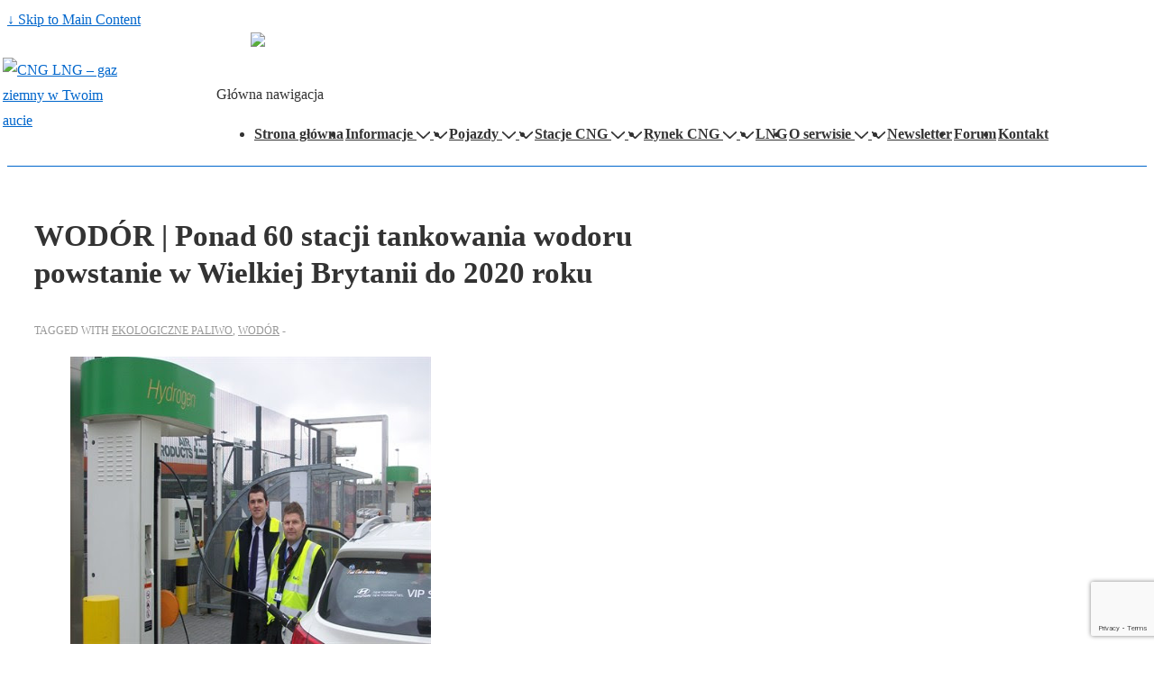

--- FILE ---
content_type: text/html; charset=utf-8
request_url: https://www.google.com/recaptcha/api2/anchor?ar=1&k=6LfC1oUUAAAAAKpoaVUYHuvIqVmKB9Ko1IVBFJtZ&co=aHR0cHM6Ly9jbmcuYXV0by5wbDo0NDM.&hl=en&v=N67nZn4AqZkNcbeMu4prBgzg&size=invisible&anchor-ms=20000&execute-ms=30000&cb=a57nxuzlk2m
body_size: 48815
content:
<!DOCTYPE HTML><html dir="ltr" lang="en"><head><meta http-equiv="Content-Type" content="text/html; charset=UTF-8">
<meta http-equiv="X-UA-Compatible" content="IE=edge">
<title>reCAPTCHA</title>
<style type="text/css">
/* cyrillic-ext */
@font-face {
  font-family: 'Roboto';
  font-style: normal;
  font-weight: 400;
  font-stretch: 100%;
  src: url(//fonts.gstatic.com/s/roboto/v48/KFO7CnqEu92Fr1ME7kSn66aGLdTylUAMa3GUBHMdazTgWw.woff2) format('woff2');
  unicode-range: U+0460-052F, U+1C80-1C8A, U+20B4, U+2DE0-2DFF, U+A640-A69F, U+FE2E-FE2F;
}
/* cyrillic */
@font-face {
  font-family: 'Roboto';
  font-style: normal;
  font-weight: 400;
  font-stretch: 100%;
  src: url(//fonts.gstatic.com/s/roboto/v48/KFO7CnqEu92Fr1ME7kSn66aGLdTylUAMa3iUBHMdazTgWw.woff2) format('woff2');
  unicode-range: U+0301, U+0400-045F, U+0490-0491, U+04B0-04B1, U+2116;
}
/* greek-ext */
@font-face {
  font-family: 'Roboto';
  font-style: normal;
  font-weight: 400;
  font-stretch: 100%;
  src: url(//fonts.gstatic.com/s/roboto/v48/KFO7CnqEu92Fr1ME7kSn66aGLdTylUAMa3CUBHMdazTgWw.woff2) format('woff2');
  unicode-range: U+1F00-1FFF;
}
/* greek */
@font-face {
  font-family: 'Roboto';
  font-style: normal;
  font-weight: 400;
  font-stretch: 100%;
  src: url(//fonts.gstatic.com/s/roboto/v48/KFO7CnqEu92Fr1ME7kSn66aGLdTylUAMa3-UBHMdazTgWw.woff2) format('woff2');
  unicode-range: U+0370-0377, U+037A-037F, U+0384-038A, U+038C, U+038E-03A1, U+03A3-03FF;
}
/* math */
@font-face {
  font-family: 'Roboto';
  font-style: normal;
  font-weight: 400;
  font-stretch: 100%;
  src: url(//fonts.gstatic.com/s/roboto/v48/KFO7CnqEu92Fr1ME7kSn66aGLdTylUAMawCUBHMdazTgWw.woff2) format('woff2');
  unicode-range: U+0302-0303, U+0305, U+0307-0308, U+0310, U+0312, U+0315, U+031A, U+0326-0327, U+032C, U+032F-0330, U+0332-0333, U+0338, U+033A, U+0346, U+034D, U+0391-03A1, U+03A3-03A9, U+03B1-03C9, U+03D1, U+03D5-03D6, U+03F0-03F1, U+03F4-03F5, U+2016-2017, U+2034-2038, U+203C, U+2040, U+2043, U+2047, U+2050, U+2057, U+205F, U+2070-2071, U+2074-208E, U+2090-209C, U+20D0-20DC, U+20E1, U+20E5-20EF, U+2100-2112, U+2114-2115, U+2117-2121, U+2123-214F, U+2190, U+2192, U+2194-21AE, U+21B0-21E5, U+21F1-21F2, U+21F4-2211, U+2213-2214, U+2216-22FF, U+2308-230B, U+2310, U+2319, U+231C-2321, U+2336-237A, U+237C, U+2395, U+239B-23B7, U+23D0, U+23DC-23E1, U+2474-2475, U+25AF, U+25B3, U+25B7, U+25BD, U+25C1, U+25CA, U+25CC, U+25FB, U+266D-266F, U+27C0-27FF, U+2900-2AFF, U+2B0E-2B11, U+2B30-2B4C, U+2BFE, U+3030, U+FF5B, U+FF5D, U+1D400-1D7FF, U+1EE00-1EEFF;
}
/* symbols */
@font-face {
  font-family: 'Roboto';
  font-style: normal;
  font-weight: 400;
  font-stretch: 100%;
  src: url(//fonts.gstatic.com/s/roboto/v48/KFO7CnqEu92Fr1ME7kSn66aGLdTylUAMaxKUBHMdazTgWw.woff2) format('woff2');
  unicode-range: U+0001-000C, U+000E-001F, U+007F-009F, U+20DD-20E0, U+20E2-20E4, U+2150-218F, U+2190, U+2192, U+2194-2199, U+21AF, U+21E6-21F0, U+21F3, U+2218-2219, U+2299, U+22C4-22C6, U+2300-243F, U+2440-244A, U+2460-24FF, U+25A0-27BF, U+2800-28FF, U+2921-2922, U+2981, U+29BF, U+29EB, U+2B00-2BFF, U+4DC0-4DFF, U+FFF9-FFFB, U+10140-1018E, U+10190-1019C, U+101A0, U+101D0-101FD, U+102E0-102FB, U+10E60-10E7E, U+1D2C0-1D2D3, U+1D2E0-1D37F, U+1F000-1F0FF, U+1F100-1F1AD, U+1F1E6-1F1FF, U+1F30D-1F30F, U+1F315, U+1F31C, U+1F31E, U+1F320-1F32C, U+1F336, U+1F378, U+1F37D, U+1F382, U+1F393-1F39F, U+1F3A7-1F3A8, U+1F3AC-1F3AF, U+1F3C2, U+1F3C4-1F3C6, U+1F3CA-1F3CE, U+1F3D4-1F3E0, U+1F3ED, U+1F3F1-1F3F3, U+1F3F5-1F3F7, U+1F408, U+1F415, U+1F41F, U+1F426, U+1F43F, U+1F441-1F442, U+1F444, U+1F446-1F449, U+1F44C-1F44E, U+1F453, U+1F46A, U+1F47D, U+1F4A3, U+1F4B0, U+1F4B3, U+1F4B9, U+1F4BB, U+1F4BF, U+1F4C8-1F4CB, U+1F4D6, U+1F4DA, U+1F4DF, U+1F4E3-1F4E6, U+1F4EA-1F4ED, U+1F4F7, U+1F4F9-1F4FB, U+1F4FD-1F4FE, U+1F503, U+1F507-1F50B, U+1F50D, U+1F512-1F513, U+1F53E-1F54A, U+1F54F-1F5FA, U+1F610, U+1F650-1F67F, U+1F687, U+1F68D, U+1F691, U+1F694, U+1F698, U+1F6AD, U+1F6B2, U+1F6B9-1F6BA, U+1F6BC, U+1F6C6-1F6CF, U+1F6D3-1F6D7, U+1F6E0-1F6EA, U+1F6F0-1F6F3, U+1F6F7-1F6FC, U+1F700-1F7FF, U+1F800-1F80B, U+1F810-1F847, U+1F850-1F859, U+1F860-1F887, U+1F890-1F8AD, U+1F8B0-1F8BB, U+1F8C0-1F8C1, U+1F900-1F90B, U+1F93B, U+1F946, U+1F984, U+1F996, U+1F9E9, U+1FA00-1FA6F, U+1FA70-1FA7C, U+1FA80-1FA89, U+1FA8F-1FAC6, U+1FACE-1FADC, U+1FADF-1FAE9, U+1FAF0-1FAF8, U+1FB00-1FBFF;
}
/* vietnamese */
@font-face {
  font-family: 'Roboto';
  font-style: normal;
  font-weight: 400;
  font-stretch: 100%;
  src: url(//fonts.gstatic.com/s/roboto/v48/KFO7CnqEu92Fr1ME7kSn66aGLdTylUAMa3OUBHMdazTgWw.woff2) format('woff2');
  unicode-range: U+0102-0103, U+0110-0111, U+0128-0129, U+0168-0169, U+01A0-01A1, U+01AF-01B0, U+0300-0301, U+0303-0304, U+0308-0309, U+0323, U+0329, U+1EA0-1EF9, U+20AB;
}
/* latin-ext */
@font-face {
  font-family: 'Roboto';
  font-style: normal;
  font-weight: 400;
  font-stretch: 100%;
  src: url(//fonts.gstatic.com/s/roboto/v48/KFO7CnqEu92Fr1ME7kSn66aGLdTylUAMa3KUBHMdazTgWw.woff2) format('woff2');
  unicode-range: U+0100-02BA, U+02BD-02C5, U+02C7-02CC, U+02CE-02D7, U+02DD-02FF, U+0304, U+0308, U+0329, U+1D00-1DBF, U+1E00-1E9F, U+1EF2-1EFF, U+2020, U+20A0-20AB, U+20AD-20C0, U+2113, U+2C60-2C7F, U+A720-A7FF;
}
/* latin */
@font-face {
  font-family: 'Roboto';
  font-style: normal;
  font-weight: 400;
  font-stretch: 100%;
  src: url(//fonts.gstatic.com/s/roboto/v48/KFO7CnqEu92Fr1ME7kSn66aGLdTylUAMa3yUBHMdazQ.woff2) format('woff2');
  unicode-range: U+0000-00FF, U+0131, U+0152-0153, U+02BB-02BC, U+02C6, U+02DA, U+02DC, U+0304, U+0308, U+0329, U+2000-206F, U+20AC, U+2122, U+2191, U+2193, U+2212, U+2215, U+FEFF, U+FFFD;
}
/* cyrillic-ext */
@font-face {
  font-family: 'Roboto';
  font-style: normal;
  font-weight: 500;
  font-stretch: 100%;
  src: url(//fonts.gstatic.com/s/roboto/v48/KFO7CnqEu92Fr1ME7kSn66aGLdTylUAMa3GUBHMdazTgWw.woff2) format('woff2');
  unicode-range: U+0460-052F, U+1C80-1C8A, U+20B4, U+2DE0-2DFF, U+A640-A69F, U+FE2E-FE2F;
}
/* cyrillic */
@font-face {
  font-family: 'Roboto';
  font-style: normal;
  font-weight: 500;
  font-stretch: 100%;
  src: url(//fonts.gstatic.com/s/roboto/v48/KFO7CnqEu92Fr1ME7kSn66aGLdTylUAMa3iUBHMdazTgWw.woff2) format('woff2');
  unicode-range: U+0301, U+0400-045F, U+0490-0491, U+04B0-04B1, U+2116;
}
/* greek-ext */
@font-face {
  font-family: 'Roboto';
  font-style: normal;
  font-weight: 500;
  font-stretch: 100%;
  src: url(//fonts.gstatic.com/s/roboto/v48/KFO7CnqEu92Fr1ME7kSn66aGLdTylUAMa3CUBHMdazTgWw.woff2) format('woff2');
  unicode-range: U+1F00-1FFF;
}
/* greek */
@font-face {
  font-family: 'Roboto';
  font-style: normal;
  font-weight: 500;
  font-stretch: 100%;
  src: url(//fonts.gstatic.com/s/roboto/v48/KFO7CnqEu92Fr1ME7kSn66aGLdTylUAMa3-UBHMdazTgWw.woff2) format('woff2');
  unicode-range: U+0370-0377, U+037A-037F, U+0384-038A, U+038C, U+038E-03A1, U+03A3-03FF;
}
/* math */
@font-face {
  font-family: 'Roboto';
  font-style: normal;
  font-weight: 500;
  font-stretch: 100%;
  src: url(//fonts.gstatic.com/s/roboto/v48/KFO7CnqEu92Fr1ME7kSn66aGLdTylUAMawCUBHMdazTgWw.woff2) format('woff2');
  unicode-range: U+0302-0303, U+0305, U+0307-0308, U+0310, U+0312, U+0315, U+031A, U+0326-0327, U+032C, U+032F-0330, U+0332-0333, U+0338, U+033A, U+0346, U+034D, U+0391-03A1, U+03A3-03A9, U+03B1-03C9, U+03D1, U+03D5-03D6, U+03F0-03F1, U+03F4-03F5, U+2016-2017, U+2034-2038, U+203C, U+2040, U+2043, U+2047, U+2050, U+2057, U+205F, U+2070-2071, U+2074-208E, U+2090-209C, U+20D0-20DC, U+20E1, U+20E5-20EF, U+2100-2112, U+2114-2115, U+2117-2121, U+2123-214F, U+2190, U+2192, U+2194-21AE, U+21B0-21E5, U+21F1-21F2, U+21F4-2211, U+2213-2214, U+2216-22FF, U+2308-230B, U+2310, U+2319, U+231C-2321, U+2336-237A, U+237C, U+2395, U+239B-23B7, U+23D0, U+23DC-23E1, U+2474-2475, U+25AF, U+25B3, U+25B7, U+25BD, U+25C1, U+25CA, U+25CC, U+25FB, U+266D-266F, U+27C0-27FF, U+2900-2AFF, U+2B0E-2B11, U+2B30-2B4C, U+2BFE, U+3030, U+FF5B, U+FF5D, U+1D400-1D7FF, U+1EE00-1EEFF;
}
/* symbols */
@font-face {
  font-family: 'Roboto';
  font-style: normal;
  font-weight: 500;
  font-stretch: 100%;
  src: url(//fonts.gstatic.com/s/roboto/v48/KFO7CnqEu92Fr1ME7kSn66aGLdTylUAMaxKUBHMdazTgWw.woff2) format('woff2');
  unicode-range: U+0001-000C, U+000E-001F, U+007F-009F, U+20DD-20E0, U+20E2-20E4, U+2150-218F, U+2190, U+2192, U+2194-2199, U+21AF, U+21E6-21F0, U+21F3, U+2218-2219, U+2299, U+22C4-22C6, U+2300-243F, U+2440-244A, U+2460-24FF, U+25A0-27BF, U+2800-28FF, U+2921-2922, U+2981, U+29BF, U+29EB, U+2B00-2BFF, U+4DC0-4DFF, U+FFF9-FFFB, U+10140-1018E, U+10190-1019C, U+101A0, U+101D0-101FD, U+102E0-102FB, U+10E60-10E7E, U+1D2C0-1D2D3, U+1D2E0-1D37F, U+1F000-1F0FF, U+1F100-1F1AD, U+1F1E6-1F1FF, U+1F30D-1F30F, U+1F315, U+1F31C, U+1F31E, U+1F320-1F32C, U+1F336, U+1F378, U+1F37D, U+1F382, U+1F393-1F39F, U+1F3A7-1F3A8, U+1F3AC-1F3AF, U+1F3C2, U+1F3C4-1F3C6, U+1F3CA-1F3CE, U+1F3D4-1F3E0, U+1F3ED, U+1F3F1-1F3F3, U+1F3F5-1F3F7, U+1F408, U+1F415, U+1F41F, U+1F426, U+1F43F, U+1F441-1F442, U+1F444, U+1F446-1F449, U+1F44C-1F44E, U+1F453, U+1F46A, U+1F47D, U+1F4A3, U+1F4B0, U+1F4B3, U+1F4B9, U+1F4BB, U+1F4BF, U+1F4C8-1F4CB, U+1F4D6, U+1F4DA, U+1F4DF, U+1F4E3-1F4E6, U+1F4EA-1F4ED, U+1F4F7, U+1F4F9-1F4FB, U+1F4FD-1F4FE, U+1F503, U+1F507-1F50B, U+1F50D, U+1F512-1F513, U+1F53E-1F54A, U+1F54F-1F5FA, U+1F610, U+1F650-1F67F, U+1F687, U+1F68D, U+1F691, U+1F694, U+1F698, U+1F6AD, U+1F6B2, U+1F6B9-1F6BA, U+1F6BC, U+1F6C6-1F6CF, U+1F6D3-1F6D7, U+1F6E0-1F6EA, U+1F6F0-1F6F3, U+1F6F7-1F6FC, U+1F700-1F7FF, U+1F800-1F80B, U+1F810-1F847, U+1F850-1F859, U+1F860-1F887, U+1F890-1F8AD, U+1F8B0-1F8BB, U+1F8C0-1F8C1, U+1F900-1F90B, U+1F93B, U+1F946, U+1F984, U+1F996, U+1F9E9, U+1FA00-1FA6F, U+1FA70-1FA7C, U+1FA80-1FA89, U+1FA8F-1FAC6, U+1FACE-1FADC, U+1FADF-1FAE9, U+1FAF0-1FAF8, U+1FB00-1FBFF;
}
/* vietnamese */
@font-face {
  font-family: 'Roboto';
  font-style: normal;
  font-weight: 500;
  font-stretch: 100%;
  src: url(//fonts.gstatic.com/s/roboto/v48/KFO7CnqEu92Fr1ME7kSn66aGLdTylUAMa3OUBHMdazTgWw.woff2) format('woff2');
  unicode-range: U+0102-0103, U+0110-0111, U+0128-0129, U+0168-0169, U+01A0-01A1, U+01AF-01B0, U+0300-0301, U+0303-0304, U+0308-0309, U+0323, U+0329, U+1EA0-1EF9, U+20AB;
}
/* latin-ext */
@font-face {
  font-family: 'Roboto';
  font-style: normal;
  font-weight: 500;
  font-stretch: 100%;
  src: url(//fonts.gstatic.com/s/roboto/v48/KFO7CnqEu92Fr1ME7kSn66aGLdTylUAMa3KUBHMdazTgWw.woff2) format('woff2');
  unicode-range: U+0100-02BA, U+02BD-02C5, U+02C7-02CC, U+02CE-02D7, U+02DD-02FF, U+0304, U+0308, U+0329, U+1D00-1DBF, U+1E00-1E9F, U+1EF2-1EFF, U+2020, U+20A0-20AB, U+20AD-20C0, U+2113, U+2C60-2C7F, U+A720-A7FF;
}
/* latin */
@font-face {
  font-family: 'Roboto';
  font-style: normal;
  font-weight: 500;
  font-stretch: 100%;
  src: url(//fonts.gstatic.com/s/roboto/v48/KFO7CnqEu92Fr1ME7kSn66aGLdTylUAMa3yUBHMdazQ.woff2) format('woff2');
  unicode-range: U+0000-00FF, U+0131, U+0152-0153, U+02BB-02BC, U+02C6, U+02DA, U+02DC, U+0304, U+0308, U+0329, U+2000-206F, U+20AC, U+2122, U+2191, U+2193, U+2212, U+2215, U+FEFF, U+FFFD;
}
/* cyrillic-ext */
@font-face {
  font-family: 'Roboto';
  font-style: normal;
  font-weight: 900;
  font-stretch: 100%;
  src: url(//fonts.gstatic.com/s/roboto/v48/KFO7CnqEu92Fr1ME7kSn66aGLdTylUAMa3GUBHMdazTgWw.woff2) format('woff2');
  unicode-range: U+0460-052F, U+1C80-1C8A, U+20B4, U+2DE0-2DFF, U+A640-A69F, U+FE2E-FE2F;
}
/* cyrillic */
@font-face {
  font-family: 'Roboto';
  font-style: normal;
  font-weight: 900;
  font-stretch: 100%;
  src: url(//fonts.gstatic.com/s/roboto/v48/KFO7CnqEu92Fr1ME7kSn66aGLdTylUAMa3iUBHMdazTgWw.woff2) format('woff2');
  unicode-range: U+0301, U+0400-045F, U+0490-0491, U+04B0-04B1, U+2116;
}
/* greek-ext */
@font-face {
  font-family: 'Roboto';
  font-style: normal;
  font-weight: 900;
  font-stretch: 100%;
  src: url(//fonts.gstatic.com/s/roboto/v48/KFO7CnqEu92Fr1ME7kSn66aGLdTylUAMa3CUBHMdazTgWw.woff2) format('woff2');
  unicode-range: U+1F00-1FFF;
}
/* greek */
@font-face {
  font-family: 'Roboto';
  font-style: normal;
  font-weight: 900;
  font-stretch: 100%;
  src: url(//fonts.gstatic.com/s/roboto/v48/KFO7CnqEu92Fr1ME7kSn66aGLdTylUAMa3-UBHMdazTgWw.woff2) format('woff2');
  unicode-range: U+0370-0377, U+037A-037F, U+0384-038A, U+038C, U+038E-03A1, U+03A3-03FF;
}
/* math */
@font-face {
  font-family: 'Roboto';
  font-style: normal;
  font-weight: 900;
  font-stretch: 100%;
  src: url(//fonts.gstatic.com/s/roboto/v48/KFO7CnqEu92Fr1ME7kSn66aGLdTylUAMawCUBHMdazTgWw.woff2) format('woff2');
  unicode-range: U+0302-0303, U+0305, U+0307-0308, U+0310, U+0312, U+0315, U+031A, U+0326-0327, U+032C, U+032F-0330, U+0332-0333, U+0338, U+033A, U+0346, U+034D, U+0391-03A1, U+03A3-03A9, U+03B1-03C9, U+03D1, U+03D5-03D6, U+03F0-03F1, U+03F4-03F5, U+2016-2017, U+2034-2038, U+203C, U+2040, U+2043, U+2047, U+2050, U+2057, U+205F, U+2070-2071, U+2074-208E, U+2090-209C, U+20D0-20DC, U+20E1, U+20E5-20EF, U+2100-2112, U+2114-2115, U+2117-2121, U+2123-214F, U+2190, U+2192, U+2194-21AE, U+21B0-21E5, U+21F1-21F2, U+21F4-2211, U+2213-2214, U+2216-22FF, U+2308-230B, U+2310, U+2319, U+231C-2321, U+2336-237A, U+237C, U+2395, U+239B-23B7, U+23D0, U+23DC-23E1, U+2474-2475, U+25AF, U+25B3, U+25B7, U+25BD, U+25C1, U+25CA, U+25CC, U+25FB, U+266D-266F, U+27C0-27FF, U+2900-2AFF, U+2B0E-2B11, U+2B30-2B4C, U+2BFE, U+3030, U+FF5B, U+FF5D, U+1D400-1D7FF, U+1EE00-1EEFF;
}
/* symbols */
@font-face {
  font-family: 'Roboto';
  font-style: normal;
  font-weight: 900;
  font-stretch: 100%;
  src: url(//fonts.gstatic.com/s/roboto/v48/KFO7CnqEu92Fr1ME7kSn66aGLdTylUAMaxKUBHMdazTgWw.woff2) format('woff2');
  unicode-range: U+0001-000C, U+000E-001F, U+007F-009F, U+20DD-20E0, U+20E2-20E4, U+2150-218F, U+2190, U+2192, U+2194-2199, U+21AF, U+21E6-21F0, U+21F3, U+2218-2219, U+2299, U+22C4-22C6, U+2300-243F, U+2440-244A, U+2460-24FF, U+25A0-27BF, U+2800-28FF, U+2921-2922, U+2981, U+29BF, U+29EB, U+2B00-2BFF, U+4DC0-4DFF, U+FFF9-FFFB, U+10140-1018E, U+10190-1019C, U+101A0, U+101D0-101FD, U+102E0-102FB, U+10E60-10E7E, U+1D2C0-1D2D3, U+1D2E0-1D37F, U+1F000-1F0FF, U+1F100-1F1AD, U+1F1E6-1F1FF, U+1F30D-1F30F, U+1F315, U+1F31C, U+1F31E, U+1F320-1F32C, U+1F336, U+1F378, U+1F37D, U+1F382, U+1F393-1F39F, U+1F3A7-1F3A8, U+1F3AC-1F3AF, U+1F3C2, U+1F3C4-1F3C6, U+1F3CA-1F3CE, U+1F3D4-1F3E0, U+1F3ED, U+1F3F1-1F3F3, U+1F3F5-1F3F7, U+1F408, U+1F415, U+1F41F, U+1F426, U+1F43F, U+1F441-1F442, U+1F444, U+1F446-1F449, U+1F44C-1F44E, U+1F453, U+1F46A, U+1F47D, U+1F4A3, U+1F4B0, U+1F4B3, U+1F4B9, U+1F4BB, U+1F4BF, U+1F4C8-1F4CB, U+1F4D6, U+1F4DA, U+1F4DF, U+1F4E3-1F4E6, U+1F4EA-1F4ED, U+1F4F7, U+1F4F9-1F4FB, U+1F4FD-1F4FE, U+1F503, U+1F507-1F50B, U+1F50D, U+1F512-1F513, U+1F53E-1F54A, U+1F54F-1F5FA, U+1F610, U+1F650-1F67F, U+1F687, U+1F68D, U+1F691, U+1F694, U+1F698, U+1F6AD, U+1F6B2, U+1F6B9-1F6BA, U+1F6BC, U+1F6C6-1F6CF, U+1F6D3-1F6D7, U+1F6E0-1F6EA, U+1F6F0-1F6F3, U+1F6F7-1F6FC, U+1F700-1F7FF, U+1F800-1F80B, U+1F810-1F847, U+1F850-1F859, U+1F860-1F887, U+1F890-1F8AD, U+1F8B0-1F8BB, U+1F8C0-1F8C1, U+1F900-1F90B, U+1F93B, U+1F946, U+1F984, U+1F996, U+1F9E9, U+1FA00-1FA6F, U+1FA70-1FA7C, U+1FA80-1FA89, U+1FA8F-1FAC6, U+1FACE-1FADC, U+1FADF-1FAE9, U+1FAF0-1FAF8, U+1FB00-1FBFF;
}
/* vietnamese */
@font-face {
  font-family: 'Roboto';
  font-style: normal;
  font-weight: 900;
  font-stretch: 100%;
  src: url(//fonts.gstatic.com/s/roboto/v48/KFO7CnqEu92Fr1ME7kSn66aGLdTylUAMa3OUBHMdazTgWw.woff2) format('woff2');
  unicode-range: U+0102-0103, U+0110-0111, U+0128-0129, U+0168-0169, U+01A0-01A1, U+01AF-01B0, U+0300-0301, U+0303-0304, U+0308-0309, U+0323, U+0329, U+1EA0-1EF9, U+20AB;
}
/* latin-ext */
@font-face {
  font-family: 'Roboto';
  font-style: normal;
  font-weight: 900;
  font-stretch: 100%;
  src: url(//fonts.gstatic.com/s/roboto/v48/KFO7CnqEu92Fr1ME7kSn66aGLdTylUAMa3KUBHMdazTgWw.woff2) format('woff2');
  unicode-range: U+0100-02BA, U+02BD-02C5, U+02C7-02CC, U+02CE-02D7, U+02DD-02FF, U+0304, U+0308, U+0329, U+1D00-1DBF, U+1E00-1E9F, U+1EF2-1EFF, U+2020, U+20A0-20AB, U+20AD-20C0, U+2113, U+2C60-2C7F, U+A720-A7FF;
}
/* latin */
@font-face {
  font-family: 'Roboto';
  font-style: normal;
  font-weight: 900;
  font-stretch: 100%;
  src: url(//fonts.gstatic.com/s/roboto/v48/KFO7CnqEu92Fr1ME7kSn66aGLdTylUAMa3yUBHMdazQ.woff2) format('woff2');
  unicode-range: U+0000-00FF, U+0131, U+0152-0153, U+02BB-02BC, U+02C6, U+02DA, U+02DC, U+0304, U+0308, U+0329, U+2000-206F, U+20AC, U+2122, U+2191, U+2193, U+2212, U+2215, U+FEFF, U+FFFD;
}

</style>
<link rel="stylesheet" type="text/css" href="https://www.gstatic.com/recaptcha/releases/N67nZn4AqZkNcbeMu4prBgzg/styles__ltr.css">
<script nonce="fPLwHOsd7jPiL2MdGdSKiQ" type="text/javascript">window['__recaptcha_api'] = 'https://www.google.com/recaptcha/api2/';</script>
<script type="text/javascript" src="https://www.gstatic.com/recaptcha/releases/N67nZn4AqZkNcbeMu4prBgzg/recaptcha__en.js" nonce="fPLwHOsd7jPiL2MdGdSKiQ">
      
    </script></head>
<body><div id="rc-anchor-alert" class="rc-anchor-alert"></div>
<input type="hidden" id="recaptcha-token" value="[base64]">
<script type="text/javascript" nonce="fPLwHOsd7jPiL2MdGdSKiQ">
      recaptcha.anchor.Main.init("[\x22ainput\x22,[\x22bgdata\x22,\x22\x22,\[base64]/[base64]/[base64]/ZyhXLGgpOnEoW04sMjEsbF0sVywwKSxoKSxmYWxzZSxmYWxzZSl9Y2F0Y2goayl7RygzNTgsVyk/[base64]/[base64]/[base64]/[base64]/[base64]/[base64]/[base64]/bmV3IEJbT10oRFswXSk6dz09Mj9uZXcgQltPXShEWzBdLERbMV0pOnc9PTM/bmV3IEJbT10oRFswXSxEWzFdLERbMl0pOnc9PTQ/[base64]/[base64]/[base64]/[base64]/[base64]\\u003d\x22,\[base64]\x22,\x22wosEOzE0wrkOIMKWw6zCv2XDh2PCrBXCgMOaw6d1woTDtMKnwr/Cij9zasO0woPDksKlwq0gMEjDiMO/wqEZV8Kiw7nCiMOpw7fDs8Kmw5fDuQzDi8KowrZ5w6Rbw7YEA8O1Q8KWwqt/[base64]/Dl8OldMOVCcKsdMK6VsOgwq4wZ8ONK3kgdMKhw6nCvsOzwpjCscKAw5PCocO0B0lAIlHChcOUB3BHeTYkVQ1cw4jCosKoJRTCu8OwM3fClH9wwo0Qw5LCu8Klw7doB8O/wrMFXATCmcOmw4lBLSPDkWR9w4jCk8Otw6fCgw/DiXXDscKJwokUw5Y1fBYUw7rCoAfCisKNwrhCw4LCqcOoSMOTwp9Swqx8wrrDr3/DqMObKHTDrsOQw5LDmcOodcK2w6lIwqQeYWotLRtGDX3DhVVHwpMuw4zDnsK4w4/DiMOlM8OgwoocdMKuZMKCw5zCkFc/JxTCqUDDgEzDrMKFw4nDjsOHwq1jw4Y1ewTDvATCuEvCkDPDi8Ofw5V/EsKowoNQXcKROMOcLsOBw5HCsMKuw59fwqBjw4bDiwoxw5QvwpHDtzNwQcOHesORw7bDg8OaViQTwrfDiBNnZx1mLTHDv8K/RsK6bBUKRMOnfsK7wrDDhcOlw7LDgsK/[base64]/w78Fw6LCixzDmCDDlsOiw5XChwvCmsOEwp3DvWHDrcONwq/CnsK3wr3Dq1MKTsOKw4oPw4HCpMOMY1HCssODbUTDrg/DvjQywrrDijTDrH7DgMK6Dk3Cs8KJw4FkX8KoCQIKFRTDvlw2wrxTAQnDnUzDl8OCw70nwpF6w6FpFsO3wqppA8K3wq4uUCgHw7TDq8ONOsODVxMnwoFMbcKLwr5aPwhsw6DDrMOiw5YAcD7Cr8OzIsOywqTCs8KOw7zDvxHCj8K6MwzDjH/[base64]/OGQGTW7DpwTDjQ7Dh8Odw78GYMKvwpzDgXYTY0HCpl/DsMKuw4nDjgQvw4PCoMO2FcOyC0MAw4TCgFMxwrpadMOGwofChk/[base64]/CpsOQwr/Cm8OGTk55w5LDtAFzDBnCp0zDrDIjw7PDnTHDiSp0anPCvkF4wpLDtsOmw4LDjgYew4/DucOuw5rCsmc/OMKswqltwrhqF8OjeAbCtMKqGcOgEwPCscOWwp4mw4teA8KiwqzCjjkAw7LCssOpKhjDtAE5w7ARw5jDmMOqwoUGwqbCtwMSw4kMw5YIWnPCjcO6PcOsJsKvLsKFesKtfm1jWi1dS0XDusOhw5HCk1xawqd5wpDDlsOGNsKdw5LCqm85wpd4FV/DvyTDiiQvw7YoByLDsWg2wrRMwr10L8KZaFB5w7RpTMOlNQAFw7hzw6bCjHFJw6dawqMzw6LDpQ4PBhhKZsKIbMKOHcKJUVNQdcOHwqTCn8Otw7gVMcKCEsK4w7LDkMOGB8Ozw5vDtX9TPMK0fEINdsKowqFfYl/DnMKkwoxDZ1ZjwpdIV8OZwoBqdcOUwozDlkMATHU0w7Qdwr0cM2kZZcOyVcK0HzrDgMOlwqTCq2t1DsKpR3QswrvDvMOtPMKZcMKswpdQwofCkCcywoIVWFfDqkkQw6UCOVzCn8OURhR4X3bDv8OETAjCvxfDiDZBdil7wqDDvU7Do2J/wrzDsCcawqsgwqwwKcOOw5JLHGTDn8Kvw5t8Hzw7GsOnw43Dn0EzHhDDuDfCosOvwo97w5rDpR3DtsOlcsOhwpLCscK5w5RLw4Fzw53DjMOowrJgwoNGwpDCrcOMOMOuT8K9bH43EcOLw7TCm8O1ZcKRw7nCgnjDq8K/[base64]/DkT8Rw7XCgBh0SsKiYhgJJEhLw5jCoMK7IDd3YDXCgsKTwqJrw5HCqMO9d8OxbMKKwpHDkRl9FAHDtikVwqZtw6HDkcOzaA1xwqnDg39vw7zCtsOdEMOtaMKGWgUsw4nDojLDl3/ClmNUXcKewrNQVxBIwodOQnXCggUsKcKUw7PCgUJhw43Cr2TCncODw63CmxLCpsOxY8K4w73CpAXDtMO4wqrCvUPCuS1+wpEswpgVHmjCvMO/[base64]/dAvCi8KZPRwDwr3CvsKSwp9JfMKWw6Qiw6Y8wqA8UwUxdsKSwr0KwrLCnETCuMKPOTPDuQDDl8KMw4NNXUI3N1/CosKuJ8KlbMOtTsOCwp5Aw6bDqMK+ccOywoZmT8OMGjTClRtbwpHCm8Onw6s1w5/Cv8KewrE4QcKgOcONC8KUZMKzDwTDo190wrpHwrfDkxZ8wrbCq8KGwq7DsBMUacO2w786QUUlw7Vnw6JwB8Oaa8Kuw73CtAk7YsOADCTCoiwNw4tYG2zCnMK/[base64]/Dl8O9w6zCjMKMw6AwXTddKsKVBSvDiMK5cj83w4tGw7LDp8ORwqLCosKGwrzDpDxVw7PDocKkwrxGw6LDsR58w6DDvcKRwpAPwrAuLMOKLcO2wr/ClVtUR3Nxw5TDtMOmwpLCvnTCp3LDlyHDq0vCmS/CnE8Ow6lQQS/Cm8Obw5nCjsKZw4ZHExnDisKBw6fDukNhEsKMw4HCnGRewr4rBFkowqYGe3fDmF8/w69IAnN4wp3Ct3EfwpQcP8Kfe0PDo1fDm8OxwqbDl8KNU8KUwpYzwpHCocOIwrEnEsOawobCqsKvAcKIZRXDvcOIISXChE5HKsOQwrvCi8ODFMKXb8OEw43CsFnDjDzDkDbCnyTCjMOfMhQOw6ZRw6nDhMKaBnXDuF3CvyIkwrjDsMOKbcKowp4bw552wo/ClcOLTMOuEnLCgcKbw5PDgizCqXTCq8Kaw5J0X8OFQUkBZsKfGcKtBMK9EnIAF8OrwrwuTCXCr8KHeMK5w4odwq9PWm13wpx1wr7ChcOjacKPwp5Lw4HDk8Kbw5LDm0oaBcKLwo/CoXnDv8Orw6EMwptLwpzCvMOVw5LCr2t/wrVlw4Jxw7XCrAXDhCZEQyd2GcKQwqg/T8O/w5HDkWLDrcOcw5ZiSsOdfy/Cl8KpMDwdaRE/w7hhwpt7METDmcOlJ1XCq8Ksc0E2wqMwKcO0wr7DlQTClwrCvxPDgcKgwr7CssOjTMK+TkbDsHARw7RMasOYw7www65SF8OCCQTDi8KTP8K3wqLDvsO9AAU2VcOiwqbDqzB5wpXCqxzCj8K2FMKBDyvDvkbDvS7CrcOKEFDDkBA7wrZ1LER0AcKHw5V0JsO5w4/[base64]/[base64]/wpA8QEzCn8OiBcKaC8OyN8K+HsKRwrw/w65XcT0IUEwuw5LDrE/DkURawqnCssOWZxoDfybDoMKTAS18MMKxAGHCrsKkRl9QwrNTwrvDgsOmYk/DmDTDtcKgw7fCmcKFOUrCpGvDkzzCqMKmPAHDsUAJfTPDqRZPw6zDmMOXTDHDvjI/w77CtsKGw7XCvsKeZn5sZwcNH8KCwr1nP8OCEXlMw4Ulw53DlTnDnsOQw4QDRmxewq18w45mw5bDiRXCksOfw6Yhwq4Sw77DmTNNOm/DkCHCuGliGAMZFcKKwp1zVMOEwr7DjsK4ScO2w7jCqcKvBEpmRyHClsOrw6MUOhPDlUpvOhw5MMOoIBrCscKHw7IHYjlISlLCvcK/I8ObL8K3wrHCjsOlAETChmXDgCtyw4jDrMOzIDrCoyNbRXzDg3U3w60kTMOFOhXCqQTDs8KQS2IwE1zCpCsOw5cvJ3YGwqx2wo0SRk7DgcObwr3ClHcgS8OXE8K9bsONXU44O8KGHMKpwrQCw67CrjdKGR3Dpmc2bMKsCnhzDyolOUk9BRjCk3/DkEzDthUBwp4kw6ZzfcKGJXgcLMK5wqnClcO/w5HDrFJXw7QbYMKcdsOYCnHCv015w5ABMijDmDbChcOow5LCo05rYTvDh2Z5T8KOwpJnL2R+E2wTe2t2bVXCr37DlcKkFAXCkz/DhSPDsBjDoDDDkB/CsjTDnMONUMKmF0XCsMOXHm4NH0dFamPDhj45ZFBwMsOaw7LDrcOhbsOURsKRdMOUcToRInpBw5HDhMO2NnI5w4nDmwPDuMK8w5LDtkbCjRwaw5BiwoIlNsOwwpfDmGwKwpHDlWDCusKuDcOuw6gPEMKyEApfBMKsw4pewqjCgz/DmsOLw4HDrcOGwqgRw63DhU/CtMKYCMKvw63Cq8O8w4fCn2HCigBUKFfDqhs4w5sFw5rCtjPDlsKfw7XDoyQjBMKAw4/DksKbIMOhw6M7w5TDssORw57Dm8OFwo/DmsOcKF8LSTIlw7EzdcO8DMOIBldYbWJKwpjDlMKNwqBbwpPCqyorw4NAw7/CswrDlQcmwqfCmj7CkMK9eyBxWBTCmcKRUcO6w64RLMKqwrLCnSzCl8KlI8OCGxnDrgwbwpnCnAPCjnwMTMKTw6vDmR/Co8OuBcKYblQ6BcO0wqILHCvDliDDsil2KsOcTsOUwovDiH/[base64]/Dt8Ogw5rDuy3CiMObaMKDe8O4VcOWRwQhJcKiwqzDunUowoQXB0/DlhTDrinCpcO3DBIxw7LDlsOOwp7CjsOgw78awp02w5snw4FhwoY+wr7DlcObw4F4wrBZQVPDicKQwocQwoF9w5t/[base64]/wqU1w7nDtRPCsQcVCMKXOcOgW3owwp0YP8KkI8OnbCdDCW/CvATDplPDmT/[base64]/DhMOHw5gIw5rDtcKgDCE+wpwAfMOHWMOrfirCtDIVw6gBw77CvMK1ZMKdbThJwqnCoWRuwqPDucO5wpDCuUYrfFPCssKFw6BbJSpmPMKvFCVLw6htwpotZ13CucO2G8OGw7tAw6dyw6Ijw5xLwosLw5/Cs0rCt2YCBMOCJyU4a8OiGsO9Sy3DkC8TDFJbNy5kDsKswrE1w4gZwpvDnMOuAcK6JcOxw53CnMO8blTDosKqw4nDswIIwq5rw6/CtcKZLsKMU8ODPSJ3wrc+EcOMTWk7w6nCqi/DpGk6wqxkEmPCicK/BjZDPDHCgMKVwok1bMKQw7PCqsKIwp/DkRZYU2fCiMKDwrDDvV48woHDjsO2woUPwo/DqMK7w7zCg8KKSCwewqLCghvDll48wqvCq8KywqQQKsKRw6h4A8KIw7AgLMKuw6PCicKSQMKnOcK2w7/DnmHCpcKfwq8MRsORK8KBc8ODw6rCkMOiFsO2dg/DriEqw5Z0w5TDncOWDcONNcO6C8O0FH4HWxTChiXChMOfKQ9Aw48Bw4nDlB1XMFHClV9qJcOdcMOBworDvcOpwp/DtwzCi3nCiUhWw6TDtTDCrsOUw57Dmi/CrsOmwoF2w5thwr0Hw6k3LwjCsgDCp1g9w5nCtiNfBsKfwqA/wpF8KcKqw6HDlsOiOcKzwrvDsEnDiTzCpjXChcKYFTd9wqFhayFdwpTDgCk9NgrDgMKNEcKyZhLDpMOYEcKtVcK4UX7DhBDCisOGTX4AW8OWScK/wrnDqmDDvDZDwovDkcKJecKnwo7CmALDscOlw53DgsKmLsO+wofDtzhhw4pocMKPw6fDlCR3WU7CmzVBw7DDncKtXsOgwo/DhcOPFsOnw7xxTcKyM8OlMcOoEjMdw41Cwoxgwo9ywobDmHFvwoBPS2bCqVEzwrPDtsOhPzk1T1dMXzPDqsO/w6nDvT5tw7I/CTd8IWdwwpktU0AKJUUtJBXClixtw4HDrmrChcOtw5DCvlJ5JVcawp7DhkPCiMOew4RjwqVow5XDkcKEwp0CSizClcKgwqoLwot1w6DCkcOIw4fDoGdOKBxwwqsGDXAiBwjDvcKAw6hvVzYVWFUXw77CoWTDjz/DgW/CuXzDncKze2lWw4/CtCtiw5PCrcODJAnDjcOlZsKRwrc0XMKIw7QWBTTDri3DmCPClRlpwqNawqQAQ8Kow7ZPwqh0BCByw5TCgAzDmwQRw6Vkey/DhsOLbSIPwo4sUcOcfcOhwp7DhMK+X15EwrU5wr46I8OWw5E+PsKbwphaTMKrw450b8O3w5o9BsKsC8ORG8KnDMOLTsOsIgrCpcKyw7powonDujjCqVXCmMKswpcudUsNDFrCn8O6wrHDlh/DlsKmT8KdWwkIQsOAwr9wA8OfwrEXQcOTwrVNTMO5FsOZw4ktBcK/GMOMwp/CmWx+w7QCVEHDm1LCksOHwpvDjXcJLGbDuMOswqItw5HDhMOHwqbCuGHCjDAtRGIGHsOmwoZmecKRw43Cm8ObfcKtK8K2wrR5wo/DlHvCuMKna201LSDDicKHOsOuwpHDu8KtSgLChj/[base64]/[base64]/[base64]/em3DrXrDr8Onwp3Ck8OEJXbClQvCmC49FQTCosOXw5F5w5Rfw7RZwoprYjrCtmHDmsO4SMKOL8K/VWMFwrvCgio5w5/CrCnCqMOLaMO3QCrCtcObwpbDvsKdw40pw63DlcOOw7vClF15wqpUbWvDqsKxw4TDrMK7UyZbIDkaw6ohXsKhw5BnA8Oqw6nDt8OWwpfCm8Oww4dkwq3Di8OYw6Qywr4Fwp/DkD4mCsO8e0daw7vDkMOQwpEEw7d9w6HCuBwrQ8K+HsODM0ETIFxuOFEiQE/ChQnDvBbCj8KAwr8lwqHDr8KiRnQ3LgcCwrouKsOJwoLCt8OKwrhZbMKqw5MtecOMwr8ObcOYM2vCgsO3TjLCtMKxFmA/G8Onw4tqMClGMHDCs8OLXB4oImHCmUsewoDCmClWw7DCjiLDoHt8w5nCg8KmSDHDicK3WMKMw69jOcOdwp94woxvwqbCmcOVwqQiZAbDvsOhFms3wqLCnCs3FMOjEDXDgWwbRG3DtMKPSV/Cs8KFw6J7wrXCrMKsAsOjPA3Do8OWZlBQNnsxTsOWeF8Lw49iK8Otw77DjXRsIWDCnV3CpFAmXcKtwo9+UGYyQzTCpcK2w4IQBcKKU8KlYgZgwpBWwr7CkWHDvcOHwobDvsOEw5DDuy5Cwr/Ct2VpwovDkcO4asKyw7zChcKGRnDDpcKjdMKXJcOew7BBEcKxY1jCssObDTTCmMKjwqnDmMOHasKuw7DDoQPCkcO/SMO+wr0TLn7DucOePcK6wrNgwoN7w7M0IcKxT0NdwrhRw4spPsKywp3Dj0UuRcOxXSB6wpjDssOfwooiw6Ufw4wWwrXDg8KNZMOSN8OBwoVYwqnDkXjCsMO5Oj1qCsOPSsKnXH9SSW/[base64]/DrMKlwrrDrwUgOcOHwqvDmsOKw5gpMDoadcKLw4PDiz9Hw6t+wqHDmmBRwpjDtzLCtcKew7/Dn8Ohwp3DicKDYcOuDsKoQcOJw6tdwo1dw7N6w7XDisOgw4kyWcKZQ2nCnxLCkRrDrcK8wpnCpmzCg8KhbS5ddDjDoy/Dp8OaPsKSd1XCgMK4IlIlQ8OebgXDsMK5L8O5w5JhfW4zwqvDrcKxwpHDlykUwqzDi8K7NMK5JcOKeBfDnmpPfnTDg03CgF/Dnmk+w61le8Ovw5RfS8OkbcK2GMOQwqtEABXDhMKBw5B6EcOzwqZmwrjCkhdXw5nDjztkRn5FJQTCjMKfw4FnwqbDjsO9w5d6w6HDhhItw5QeacKLWcOcU8KSwqjCvsKOJyDCq2JKwpoLwqlLwp4Ow4wAM8KFw5DDkhgQO8OFPE/DlsKmEWTDlWVkek/DvnLDnEjDqMK+wpFiwrV0PwnDsSMJwqXCgcK7w4BrYcKWWhHDvA7Cm8Oxw55DQ8OPw6dDAsOvwrfCt8KPw6LDucOuwrpRw4h3b8OQwog8wqLCjzplDMOXw63Ctz92wq3Cj8OIGwlPwrp6wrvCncKdwpsLf8KywrQDwr3DrMOTCsKVGsO/[base64]/Dn8OJej/CjMOYw4Yrwp/Dngp4wqtxw67DgCIOwozDuGpSwqrDiMK+BiIfHsKvw4huGFPDtF/Dh8KHwrgOwpjCuVrCsMKWw54JchQHwoJZw4PCi8KvbMKhwoTDssOgw4c7w4TCmcOZwrkMMsKVwrQRw4bCpCUUOyszw73DtX4Mw57Cg8OkLsOkwrZmE8OUVMOOwoMTw7jDmsOowqzDlzDDih3DswbDtyPCvMKceGbDscOCw5tNQ3PDtj/Dh0DDqDPCiSUnwqXCpMKVNVk+wq0ww5XDhcOFwpJkKMK7bMOaw482woMlU8K+w6bDjcOvw55wJcO+Yx/DpxPDncKTBknCni8cGsOlwqoqw6/CqcKFEhbCoDIFOsK+KcK4Lxo8w7smDcOTJMO6RsOZwrwtwqVyR8ORw7MGOVdnwolvVsO0wohVwrpuw6HCrhtZAMOEwqMxw4ILw6fCtcO2wozCgMO/[base64]/CsWDDhMOVwocBEcKkYcK5DlpVw4kBw4NEQyVuU8OyAiDDlynCvcOXbQ3Cj2zDo2cEGMKqwq/Ci8KEw7NMw6Ezw5NwWcO2TsKzYcKbwqI1UsKmwp4pEQnDhcKRZMKJwoHCjMOYFMKufT7CoHBJw4VieW/[base64]/[base64]/CmU/DpcK6wo9+wrwrIjDCp8Kvw6QkAj7ChCbDrHhXCcOswovDuSJpw4HCq8O2DFBuw43CnsO7a2vDv1wtw5IDfcKcI8OAw5fDpnHCrMKcwprDtcOlwpxtUcOTwrjCmjwaw77CnMOyUinCvRYVOXnCrwPCqsOow4k3HzTDljPCq8OfwpFGwrPDkk/CkBEtwqrDuQLCvcO9QmwmRjbChAfCiMKlwrHCvcKbMG/CjUrDrMOeZ8OYw7HCgiJEw7YDGMOYMiwtWsK9w49/wrDClGd9acKTCCVXw5rDg8O8wq/Dt8KOwrvCm8Ozw5EwDMOhwq8sw63DtcKPCB1SwoLDosK8w7jCvMK0HcOUw604Lw19w6wPw7lYKEtvw7orD8KVw7gtCRPDlTh/SWPCrMKhw5fDnMOCw5hbLW/CkQXCuBHDscOxDxfCvC7Ct8O5w5Vpwo/DsMKVQsOdwokYHy5Qwr/DicKhUB5hCcO2VMOfBXzCucO0wp5AEsOQJREqw6nChsOQUMOCw5DCt3rCoRQgQ3M9bm7CicOcwqfCiWkmTsOZHsOew6jDpMOwPcOWw7t+JsOPwp1mwppHwo/Dv8KXGsKbw4rCnMKhFsKYw5nDvcOlwoTDrU3DmHRiw7sTdsKJwqHDjsOUPcKHw4bDoMKhGzcWw5rDmMOzIcKoeMKBwpIMTsOpBcK1w5hBdcKDYz5AwpPCu8OEFzl5DsKtw5TDoTRPcCrCoMKIO8KTXywXS2/Dp8KRKwVAWGM5JMK9fm3Cn8O6dMK+b8OWw6XCisKdbTjCjBN1w5vDg8Kgwq/Co8KGGADDu0TCjMKZwoQdMwPDlcOhw5zCu8K1OsKMw6MRHF7CoV1BUjDDh8OZTATDnn3DgyZswrpyXBTCtlYIwoDDkwd9wq7DjsKmw4LCtDHCg8OSw5Fqw4fDn8OVw5AswpJxwp7DgjPDgMOsF3A/cMKiEwsXOsOVwozCksOAw4vChcKew4XCt8KcUW7CpcOWwofDocO7DkYsw4RaPg9BFcO8KMOmYcKLwrZxw7M/RjUCw7LDr2l7wrQuw7XCkBg3woXCvMOQw7rCvw58YypjcSLDicO6DQYEwrt2U8KYwoJKSMKVdsKxw4bDgQvDiMOiw6TCswJfwpTDhQjCuMO/RsKmw5vDjjtHw5xFPsOMw5BLWUrCvVBAXMOQw5HDmMKMw5bCjix8wrwbB3bDpCnCmm/[base64]/Dj2ImUcKuSQrCsMOdHkNgYFfCucKJwr7Ci05XScO4w4HDtA9YIwrDljbDrSwWw45rccKUw5/[base64]/CnUAnw7vChDptYMOPFV4LKcO8wpxwwowRwpTDj8ONaRl+wqktNcOPwpR+wqfCt0vCpiHCjmE4wpTCpQtVw5h2GxLCqU/DmcOzMcOJbxA2dMKVbsKsA03DqkzClMONeQfDtcOawqbCojgwZMO/OsKyw4twYMOYw6nDtwoLw6HDgcObJTPDrzHCqsKOw4XDtRPDhld9WMKVKTnDgn7CsMOxw5wEZMKfdhokT8K2w43CggjCosKHW8ODw6nCr8OcwrY3XWzCtnzDmn0Ew7Baw63DlsKww7vDpsKrwpLDoV17c8K0fEE1YF7DlF8nwp/DoF7CoFbDm8Ohwqtqwps7M8KYcsOLQsK6w5JGQhPDtcKtw4tXTsOtWBDCl8KtwqXDvsOuWBHCoGYhbsK8w6/Cm3bCiUnCrgjCh8KCM8Ofw7V5H8O5bCg0A8OKwrHDncKwwplke2HDg8Ogw5HCoWbDkh3ClAQiB8O7Y8OgwqLCgMOPwrbDsCXDm8KnZcKBVE3DgsKawpRnUmLDmTzDq8KSYANWw6t7w5x9w4dmw6/CvcOLXsOow5TDvcOzdSQ2wroBw6wabcKLWXFmwqN7wrzCvcKSRz1HC8OFwrTCgcO/woLCuBcfJsOMMcKrfC9idGnDmAwTw7zDqMOwwrLCjcKcw5TCh8K3wrUuwpvDlRQ2woYPFwBPSMKrw5HCngzCqR3DqwFmw7bCkMO/[base64]/DpWPCoMO+NkHDu13CkcOhGsO/RMOpw5PDiMOawrMRw7HCj8O9czzDsxzCg2bCtW9Ww4bDvRU2FC04BsOQO8KBw6DDu8KYNsOZwooEAMOuwr7DtsKkw6LDsMKcwp/ChBHCgzTCtmVHEFHDnjnCsFbCo8O3CcKXfE8AKm7CkcOFM2zCtsOcw5TDusOAKSYfwrjDjQ3DjcKiw5Fmw4ItNcKRI8KxV8K0PgrChkPCvMOUH2V9w6VVwr5vwpfDikQ3Rm8cBcOdw5lCagzCmMKeQsKaQ8Kfw4odw4nDmQXCv23ClQ/Dn8KNGMKmCUJrBzl1eMKfNcObHsO+IXkfw5TDtVDDpsOPfMKVwrzCk8OWwp5yYsKjwoXCmwbCpMKcwqLCsFVYwpVdw77Cq8Kxw6jCn3zDlhE9wpHCiMKow6cowojDmTIWwo/CtXN2OMO2F8Oiw4pgw4R7w5HCt8O0LwZYwq5Ww7DCo1PDqFTDs2zDkmIxw49MR8K0ZEvCmzAdfSAqRMKFwpLCg0x4w4/DuMOAw6/DikdROFo6w4HDt0bDnVAmCh0cdsKZwoBHVcOkw7zDv18zMsOpwqXCiMO/T8OJNsKUwrZUOcO8Xwk0VcOPw4LCh8KLwqRKw5FMR3TCgnvDp8OKw5LCsMOdE0QmI0oBO3PDr3HCkS/[base64]/[base64]/wqcnVEfCikrCum3DhlLCiEfDtQLCgsOIwqArw7ZQw7jChElUwoN6w6bChzvCgsOAw5bDlMOyPcOQwqc5ICdcwozCj8OGw68/w7HCssKxHXfDhQLDtBXCtcO/UMKaw5Ndw7VYwqVew4Idw7Yjw7nDuMK3UsO7wp3Dm8KlR8KpUsKUHMKcLcOXw5DCkHgyw5Btwr8kwqLCkVjDpX/CszLDqlHDiSjCtDwobWI8w4fCkB3DscOwPGtFcxjDicKcUzvDpDrDhzDDocKVw5LDlsOLLmXDqCcqwqtiw7N0wqhIwo5ib8KrMGFYAXLCpMKIw49TwoUuBcOnwqpdwrzDglrCn8KHSsKAw7/CvMK7E8KlwrfDpcO5dsOtRcKnw73Dn8OHwoMcw5lKwoTDvHglwpzCmFfCsMKMwqNaw6HCtcOMX1/Cr8O2GyPDgWrDocKqGy/CgsODw6XDrHwYwotpwrt2EsKvKQ4EPTISw5ogwpjDlEF8RMKLM8OOKMOfwrTDp8KKDD3CrsOMW8KCCMK5w6IZw4VZwpLCusKmw6hJwrDCmcKWwpsBw4XDtXPClGwZw4Bow5Jqw6bDo3dSa8KOwq/[base64]/[base64]/Do8OlejA8EmUPw5Z/M1vDucKpdcKwwqvDlHTCksKKwpbDlsKBwrDDiSHDg8KMfUrDocKtw7XDq8Kiw5bDosOqNCvDkHPDrMOsw67ClcKTb8K0w5/DnWg/DjkGcsOGbEtXM8OrE8OcV2Bxwo/DsMOZbMK0AlwiwoHDjlYdwoMdJMKEwq7CvyMRwrp5U8K3wqHDusObw5bCssOMB8KOakVBEwfCpcKow6g1w4pIQX42wqDDiE/Dn8KWw7/Cs8OwwoDCqcO2wo1Ke8KyXQ3ClWHDlMOVwqR7HsKFJ1XDtxnDiMOrwpvDp8KHZGTCusKlFH7Cq145B8KTwqXCu8OXwoo/N08LYUzCqcKEw705WsKhJFPDt8KHYUzCsMO8w45DScKhP8K9fsKkPMONw7dJwpLCu10nwod4wqjDl0kdw7/Cg0IHw7nCsUdoFsOJwr17w7vDm1nCnF5PwovCh8O9wqzCiMKBw7tSJnJ9V0jCrxVPesK6Y3rDicKTejEsZsOFwqwcDz0OZMOzw5vDqR/DvcOobcKHdcOdNMKjw5JrRDg1VwYUVAFPwo3Do0FpJnpTwrNMw65Cw4jDljxGbjFyLCHCt8KEw5p+cTYQPsOuwrvDunjDncOiFUrDh2FANR93wqTChA4Sw5Ygb0nDu8Ohw4bDtk3CmQPCiXIFw5LDqcOEwodkw6o/eBTCosK9w7jCjMOVb8O9LcOhwqhOw5ASUwrDl8KPwp3CgnU5IkbDtMODDsKPw7puwonCn2J/S8OKOsK/[base64]/CvCJjB1HCi1RRw7PCicOGwrY3FcOPwqjCqXYvXsOpFTTCkXvCuWERwoDCvMKGGBZLw6HDsi/[base64]/JMOOLTN/w5fCucKjw6zCmCPCig7CnmbCiG7CpylkWcONIXRNKcKbwrPDjikLw6rCpQ7Do8KWCsKiAwHDmcKrw7nCiCTDkEdxw7nCvTgiQmFMwqdUMsOzPcK5w7DDg2fCg3LCl8KuVcK/NTJsV1gmw6HDvMKHw4rCi0NdXQ/CiEQEPcKab0BlIh/Ckk3ClBAEwpFjw5cBbsKbwoBHw7NYwq09fsOqaU8WRQTCpw/DsS1sWTE/XhLDvcOowoYew6bDssOjw5dYwqjCssKpEgBFwqzCpQHCml9vfcO5dMKOwrzCpsK/[base64]/[base64]/DhhHDvjtmw6t7T8K1wq7Cp2bDusKfwpnDrcOxw7QVLcOgwocsFcKmW8KyS8KKw73DmCx/w6lraFotC00RdB7Dh8KULgDDr8OUZMOIw7LCmj7Dh8K+clUFWcO+XRUOS8OgED/DlR0lNMKkwoPCi8KfbwvDgGbDrsOpwp/Cg8KsIMKnw4nCol/[base64]/DrMKQwpBvw4PCiVlqwpTDjlYjw4rDo2krd8K4XsK+LMK6wpFMw7vDnMOhLnTDrz3DjxbCs1jDt07DtGfCo03ClMKSHsKQHsK6BMKnBWPDiHdPwobDgXFsYB49FB/CkGXCrA7DssKZTmoxwrJyw6gAw4DDqsOAJ3Eaw5XDuMKgwrTDhsOIwrXDtcOVJm3CkxQ4M8K6w4zDh0YNwoN/[base64]/w74kdsOVXz5cw743wpPChmQ7w7HCiMKgBAcMcinDtgfCssO9w5bCscKtwpRtJXFNwoLDnBPCmMOZf0chwqbChsKywqAUE30Iwr7CnnPCq8KrwrkEbcKkRMKxwp7DrkXDs8OZw5h/wpY4XMOJw4cQVcKuw5rCsMKYwqzCtV/[base64]/Dn0t+NMOMw4dew7wqwotQPhRLATEWw5jDlxoLF8Kuwopowq1dwpzCgMKsw4bCrHIRwpM9wqcnK25awrtAwrQ1wqzDtQsSwqbCj8K7w4QjbcOXWcKxw5A2wqDDkTnDqMOcwqHDv8KJw6hWRMO4w6FeaMOSwpjDtsKywrZ7acKVw7x5woTCpQ3DvMOCwrVLEcO7YnB/w4TCmMK8H8OkPQZvIcOew6hiIsK4esKUwrQCLWFLUMO/JcKEwphYFsOsCsOIw7FYw4LDgRfDuMONw43CjmfCq8O8D1/CucKjHMKwRsOAw5TDhxxhK8KswoLDnMKBDMOkwqcgw7XCrDwew60IacKZwqrCnMO1TMOGQmPCnnkLLT9mbB/CrjLCssKZU3wMwr/[base64]/w4pPRMKAJV9Zw4bCkcOPwqDCoT5IfEvCrTBBIsKZYmHCumPDk1PDu8KBIMO5w7nCu8O5ZcO4TU7CgMOowoBbw6FMOMOCwoTDqGfCvMKkbwdQwo8dwoDCoB/DsHrCpjICwqVnORbCq8O8wovDt8KcYcOLwqfCpA7DjD9vQRjCoT0GQGhcwq/CssO0McKkw50iw6zCgFLDs8OsJUTCtcKWwrfCkl0ww69DwqnCpVTDgMOQw7IIwqMwKj3DjjXCncKgw6o9w4HCr8KGwqPCg8K8CAJkwovDiANkL2jCusK1NsO4JsKnwrJYQMOlK8K/wr4GFQhlOC86wpjCqFXCqmNGJ8Omb2PDrcKsPWnCqsK/asOmw7dmWHLCuRdyK2LDgWxZwrJSwpjDrDcCwpcRe8KKDWB2PsKUw4IDwpMPditCW8OUw41qG8K4RsKiJsOuYg7Cq8OTw6x7w6jDoMOYw6/DtMOWayPDmcKEI8O+NMKyBFvDmQXDnMOaw4HCv8Obw7llwrzDmMOVw73CoMODAH4sOcOswpkOw6nCh2E+VlrDr0AnR8K9w57DkMOQwo8EZMKkZcKBfsKwwrvDvSRxcsOaw4vCtgTDhcKSXns3wr/DnkkkRsODIWLCtcKCwpgewq5Uw4DDtQBOw67DjMOuw7nDsktvwpHDgMO8N2dAwo/Cj8KVS8KpwoFZZG1Bw7QEwoXDv3MpwpjCgit/ejfDtC/DmDrDgsKKHcODwpk4bAfCih7DqhLChhzDr202wrYUwq9Kw5/CrSPDlT/[base64]/woB4woEEw4pUwqRaBU0QGUDDmhghwq54wo4pw5zCssOXw7bDkQjCvsO6MAXDhyrDtcKAwpxewqU5bR7CnMKaNAZ5T3ExEBLCmGJ2w5rCksOpfcOJCsOnURpyw6APwp7CusOawr9jTcO/[base64]/DnilmN8KQw6DDvcOzw6fDtsO8dMOkwrDDj8Otw6LDolFCVcOANB/[base64]/CrWFRfMKiEMOEw69gXwpOw4FewpzCixHDtcKKw7FrM2HCmcKRfyHCm1J7w6tcGmNjKi4CwovDu8O4wqTCtMKUwrrDmQbCp19IRMOxwp1yQMKoM0/CuXpTwpvDssK7wpvDncODw67Dk3HCkwXDjsKbwpM1wqPDhcOQbEsXZsKAw4HCl1DDhyPDiQbCocK4YhRiGB4ZUm8ZwqEfw64Iwq/Co8KMw5RhwofCih/[base64]/DmsOPEMKmEMOVPsKgw5jCkcK7wqNFAREsw4bDssOiwrDCjsO5wrFze8KUSMKCw6hewoHCgnfCs8OEw6DCikbCtA5/CTrCrcOPw7EDw5fCnnfCjcOQYcK0FcKnw4TDoMOiw4NzwrHCsinChsKyw7DCiGjCqcOaLcKmOMKzdBvChMKCesKQJ2xKwrRTw7XDg1XDkMOZw6xGwo0IWixZw6/[base64]/Cp8OePcOQwoDDhjLDmEfCjcOtPMKKIWsOw6bDgcOiwoDCpQ50w7/[base64]/U3vCjMOtM8KfDsOWwp51woMlUcKPw57DkcOpRsOTMDTCuGnCtcO0wrkmwpBbw4tXwpvCrULDmzbCmmjCuDLCn8OxXcKTw7rCs8Ogw7/[base64]/GhgVfyNRwrzDjMKWVlLDj3g4AcO+EcKkw6fDssKtQcOeAcK7w5XDj8OAwp3CiMODJipNw6BKwp01DcO7O8OPc8OOw45mNcKwAFLDv37DkMK/w69UXVjCvGTDpcKEP8OLVcO/TMOLw6VcMMKUYS8YfCjDs3zDvMKow4FFPWjDqClxcQxecTM3N8OGwoHCrcOrdsOLSlYRHETCt8OPasO2GMKgwoFaUsKpwpQ+KMOkwrprKAU3a20Ucz8jUMOvbnLCtUnDslYywr8CwrrDkcOcSxARw4QZbcOqwoLDlcK7w7rCocOEw7vDvcOGHcK3wo0pwp/CslbCmcOcdMKJQMK4S1/[base64]/Dg1RpVB5gw6jCkkjDlzhDF3tENMOWWsKGb1TDs8KcNEcvIA/ClnLCi8O4w4oDwo7Di8KWwr8cw7cVw5fClA/DrMKyEFzChFzDqXIQw7jDpsKmw4lbAcKbw4TCj24Ww5rCsMOVwqwvw7vDt0dJEMKQXwDDvMOSI8Ovw50rw4wsHmPDqsK5LDPCoUNSwqgWa8OHwrrDtz/CocO0wrhlw7zDsDpuwp49w4HDlB/DmHzDgsKvw6/[base64]/DhMKzPcKjw4p8wrDDo1HDrCx8w6HDtTjClybDjcOOCMOHTMOyCWNlwqdxwocow4jDrQ9GW1YpwqtJMcK2P1Nawq/CoGgvHTbCkcOPZ8O1wottw53Cq8ONXcOww6DDs8K0Yi/Dv8KiRMOsw5/DkkxCw5cewoDDrMK/SF8NwpnDjREAwp/DrRPCgW4JdHfCrMKmw4bCqBF9w4zDncKxBGBFw6bDlQIDworCk21bw4fDiMKGR8Klw6p1wooaYcOuYzXDmMK8HMO0aDHColhmVzFVGGnDsHBMJyrDhsKSBXI/[base64]/dQwvJQIzwpRcwq5eworDnFvDs8KewpdwFMKQwo/DmVDCnAnDl8KRQAzDrhBrHALCgsKdRHR7ZgLDjMOrVhJFaMO9w78UE8OEw7XCvRnDr04vw6d7LBhNw4gTfHrDoX7DpSPDocOFw4jCqhc5YXLCt2M4w5DCuMOBU2RvR1XCsTRUUcK+w4zDmHTCrh/DksO7wo7DlGzDiGXCu8K1wrDDncKcFsONwrUmcnMMZjLCuBrCqTVGw53DksKRXVk9T8O6wpfCoR7ClypJw6/DvUtuLcKGB2rDnnDCiMOGcsOofhnDq8OZW8KlYMKfw7rDog8dJzjDrT9twqF5wpzDlMKzTsKbOcKCLMKAw7rCjcKCw4haw61Ww6rDnlPCuyA7QBZdwpUZw6HClTBRDWQKanxXwqtsKkltUMKEwoXCoR7DjR0LSMK/w59+wodXwqHDjsOsw4wiEE7Ct8KtUkvDjlgJw5ZDwqbCksKnYsK3w5V2wqXCjxpMAcOlw67CuDzCkjjDmMOBw45Bw60zMlkew77Di8Ohw5bDtQRkw6/CvcKOwrZoQ2FJw6nDpiPCkghFw4PDkjvDoTV3w4rDrh/[base64]/DtMOhQS/[base64]/Cp3/[base64]/CqETDin0md8K8w6bDo0tdT2McwrvDvHgWwpTDokcgSiUCKsOTQwFzw5DChn/[base64]/ClsK2w5ADNC02PcKoICUnOUYywrLDiRTCviJWQwJiw67CmjlXw57Cp3ldwrrDnSfDqsKFPsKTA2g5wonCoMKEwobDq8OJw7/DosODwrrDg8KxwrXClVPDrklTw75OwrnCk3fDpsKyXkwxUUoYw4QvYVRjwoNufcOJFz5zUWjDnsKUwrvDvcOtwrw3w7dtw5xGf13ClH/ClcKGdBZ5woZPecOjcMOGwoJhcsO0w44jwoxnGX1vw6cFw60QXsO+CmfDtx3Cpj5Pw77ClcOCwobCnsKZwpLDsCnCuznDgsKhXMOOw57CgMKLQMKOwqjCsjA/wo0wMsKDw78VwqtLwqzCgcKlYcKIwrA3wpIZG3bDi8ORwqXCjS8QwqHChMKjCMO9w5UYw4PDpi/DlsK6w5/[base64]/CtcO3w5BsSXoMSz44E0bCv8Okw7/Dp0XCscOXUcO4wqMgwp9yXcOJwptXwpDCg8KlGsKuw4sQwrl/eMK7EMOuw7IMC8KnPcOxwrl0wrZteydnfm8DecOKwqfCjDfCt149FSHDl8OQwpHDhMODw6jDhcKQDQIhwosdKMOQTGXDv8KHwoVmw7XCocOBLMO/wpXCjFYZwr/CpcOFw6d/ADA6wozDrcKSQBwnaG7DkMOqwr7DvhUuFcKIw6zDvMOEw6jDtsKMGwXCqG7DnsOXT8Oqwr04LHhgXkbDvlRJw6zDjkpSKcOlwrfCh8OPcjw4w7EEw4XDsXnCukc+w4wOSMOrcxlFw7DDh37CmD5MYUTCoRRJfcOoLsOFwrLDhVdWwolOXcODw4LDlcK/VcKRw77Di8KFwq9Ew78oZMKrwqDDocK/GQU4P8O+d8OeHMOGwrZQcW5awrESw6cubAxcLm7Dnkd6AsOeVywiV3p8w6NZNMOKw5jCpcOsdwESw44UIsK/FMKHw6wwaVzChk43Z8OqeTPDt8KOSMOMwox4OsKqw4fDnGIfw78gw79idcKrNg/CisOCIMKiwrrDk8KQwqYlT2rCnknDtjIqwppRw4HCisK6RkzDs8OwFETDn8OXYcO8VyXCoCZrw4powq/CkTpqOcOvKl0MwrseTMKswo3DlgfCuh3DtT3CvsOqw4rDlsKfS8KGVEEIwoN/VnM4bsOhUwjDvcKVNMOww5ZEQzTDmxomQH7DusKNw7E4a8KTVh9qw68xwrshwpVzw6DCuyjCpMOqDUMlT8O4UsOwZcKwfE1wwrLCjxs8w44wWyrCgsOIwrh9eVttwp0IwqnCkMK0A8KtBjMaZ3PCucKfb8KmScOlbS8NLU/DqsKiEcOvw5vCjXXDmmBvfljDthoxRGssw6nDvjnDhzHDqVjCiMOIw4XDl8OMOsOnIcOwwqpLXG1ubMKbw57Cg8KrQMOxC3J4JMO3w49Fw77DhnNawqfDqcOMw6cewq1fwoTCqRLDshjCpnPCo8KkU8OSVQ9+w5XDnH7DkiYpWl7DnCPCpcOSwqvDosOHEGxlw5/[base64]/[base64]/CiUbCv8OSPcONKHMWPm4dUsO6w7Yzb8OrwrMhwo43R207woPCvTs\\u003d\x22],null,[\x22conf\x22,null,\x226LfC1oUUAAAAAKpoaVUYHuvIqVmKB9Ko1IVBFJtZ\x22,0,null,null,null,0,[21,125,63,73,95,87,41,43,42,83,102,105,109,121],[7059694,497],0,null,null,null,null,0,null,0,null,700,1,null,0,\[base64]/76lBhnEnQkZnOKMAhmv8xEZ\x22,0,0,null,null,1,null,0,1,null,null,null,0],\x22https://cng.auto.pl:443\x22,null,[3,1,1],null,null,null,1,3600,[\x22https://www.google.com/intl/en/policies/privacy/\x22,\x22https://www.google.com/intl/en/policies/terms/\x22],\x22URZCmPhLBinsYCvieOvB91C65lr8IMkPvGqsumhCGTk\\u003d\x22,1,0,null,1,1769713975959,0,0,[9,252,18,206,115],null,[110,238,83,99,120],\x22RC-T4DgY_6fWk6Xbw\x22,null,null,null,null,null,\x220dAFcWeA7sf0_bUqYXPsvn1_UKn24PjikdBl7eWo5wYiuif8KZlEqq-uua3LhhXwf7OomZrtHyuZAM1GhiVsglFulmtmteQEGhPg\x22,1769796775964]");
    </script></body></html>

--- FILE ---
content_type: application/javascript; charset=UTF-8
request_url: https://cng.auto.pl/cms/content/plugins/tm-cng-api/js/cng-api.js?ver=6.8.3
body_size: -123
content:
jQuery(document).ready(function() {
    jQuery('a[href$="#"]').click(function(event){event.preventDefault();});
    
    var $isotopeContainer = jQuery("#cngauto-items").isotope({
        itemSelector: '.item',
        layoutMode: 'fitRows'
    });
    
    jQuery('.filter-group input').click(function() {
        var selector = jQuery(this).attr('data-filter');
        $isotopeContainer.isotope({filter: selector});
//        return false;
    });
});